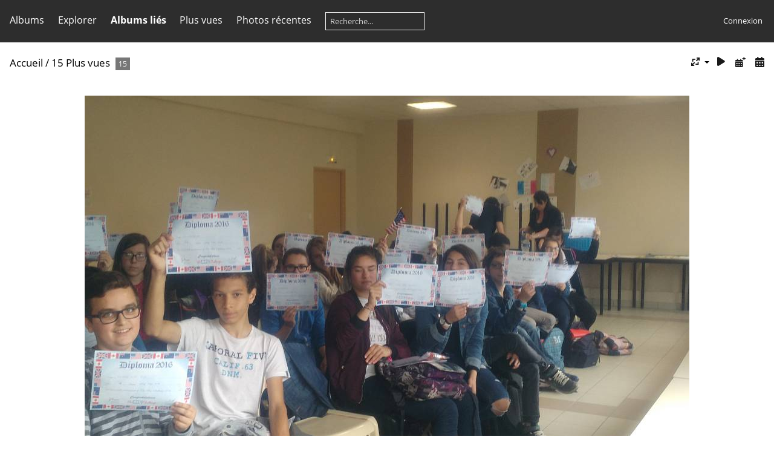

--- FILE ---
content_type: text/html; charset=utf-8
request_url: https://photos.cite-scolairedigoin.com/index.php?/most_visited&display=large
body_size: 3901
content:
<!DOCTYPE html>
<html lang=fr dir=ltr>
<head>
<title>15 Plus vues</title>
<link rel="shortcut icon" type="image/x-icon" href="themes/default/icon/favicon.ico">
<link rel="stylesheet" type="text/css" href="themes/modus/css/open-sans/open-sans.css"> <link rel="stylesheet" type="text/css" href="_data/combined/yi6bc8.css">   <link rel=canonical href="index.php?/most_visited">
<meta name=viewport content="width=device-width,initial-scale=1">
<meta name="robots" content="noindex">

<meta name="generator" content="Piwigo (aka PWG), see piwigo.org">



<style type="text/css">
.thumbnails SPAN,.thumbnails .wrap2 A{width:1010px}.thumbnails .wrap2{height:759px}@media (-webkit-min-device-pixel-ratio:1.3) and (-webkit-max-device-pixel-ratio:1.7),(min-resolution:124.8dpi) and (max-resolution:163.2dpi){.thumbnails SPAN,.thumbnails .wrap2 A{width:674px}.thumbnails .wrap2{height:507px}.thumbnails .wrap2 IMG{max-width:672px;max-height:504px;}}@media (-webkit-min-device-pixel-ratio:1.7) and (-webkit-max-device-pixel-ratio:2.5),(min-resolution:163.2dpi) and (max-resolution:240dpi){.thumbnails SPAN,.thumbnails .wrap2 A{width:506px}.thumbnails .wrap2{height:381px}.thumbnails .wrap2 IMG{max-width:504px;max-height:378px;}}@media (-webkit-min-device-pixel-ratio:2.5),(min-resolution:240dpi){.thumbnails SPAN,.thumbnails .wrap2 A{width:338px}.thumbnails .wrap2{height:255px}.thumbnails .wrap2 IMG{max-width:336px;max-height:252px;}}@media(max-width:2034px) and (-webkit-max-device-pixel-ratio:1),(max-width:2034px) and (max-resolution:96dpi),(max-width:1362px) and (-webkit-min-device-pixel-ratio:1.3) and (-webkit-max-device-pixel-ratio:1.7),(max-width:1362px) and (min-resolution:124.8dpi) and (max-resolution:163.2dpi),(max-width:1026px) and (-webkit-min-device-pixel-ratio:1.7) and (-webkit-max-device-pixel-ratio:2.5),(max-width:1026px) and (min-resolution:163.2dpi) and (max-resolution:240dpi),(max-width:690px) and (-webkit-min-device-pixel-ratio:2.5),(max-width:690px) and (min-resolution:240dpi){.thumbnails .wrap2{height:auto;border:0}.thumbnails .thumbLegend{height:auto;min-height:4em;overflow:visible;}}@media(max-width:1018px) and (-webkit-max-device-pixel-ratio:1),(max-width:1018px) and (max-resolution:96dpi),(max-width:682px) and (-webkit-min-device-pixel-ratio:1.3) and (-webkit-max-device-pixel-ratio:1.7),(max-width:682px) and (min-resolution:124.8dpi) and (max-resolution:163.2dpi),(max-width:514px) and (-webkit-min-device-pixel-ratio:1.7) and (-webkit-max-device-pixel-ratio:2.5),(max-width:514px) and (min-resolution:163.2dpi) and (max-resolution:240dpi),(max-width:346px) and (-webkit-min-device-pixel-ratio:2.5),(max-width:346px) and (min-resolution:240dpi){.thumbnails .wrap1{margin:0 0 5px}.thumbnails .wrap2{display:block}.thumbnails SPAN, .thumbnails .wrap2 A{max-width:99.8%}.thumbnails .wrap2 IMG{max-width:100%}}.thumbLegend {font-size: 110%}</style>
</head>

<body id=theCategoryPage class="section-most_visited " data-infos='{"section":"most_visited"}'>





<aside id=menubar>
		<dl id=mbCategories>
<dt>
	<a href="index.php?/categories">Albums</a>
</dt>
<dd>
  <ul>
    <li >
      <a href="index.php?/category/1"  title="5865 photos dans 194 sous-albums">COLLEGE ROGER SEMET</a>
      <span class="menuInfoCatByChild badge" title="5865 photos dans 194 sous-albums">5865</span>
      </li>
    
    <li >
      <a href="index.php?/category/175"  title="1743 photos dans 23 sous-albums">CITE SCOLAIRE</a>
      <span class="menuInfoCatByChild badge" title="1743 photos dans 23 sous-albums">1743</span>
      </li>
    
    <li >
      <a href="index.php?/category/178"  title="251 photos dans 15 sous-albums">LYCEE CAMILLE CLAUDEL</a>
      <span class="menuInfoCatByChild badge" title="251 photos dans 15 sous-albums">251</span>
  </li></ul>

	<p class="totalImages">7839 photos</p>
</dd>
	</dl>
		<dl id=mbSpecials>
<dt><a>Explorer</a></dt>
<dd>
	<ul><li><a href="index.php?/most_visited" title="afficher les photos les plus vues">Plus vues</a></li><li><a href="index.php?/recent_pics" title="afficher les photos les plus récentes">Photos récentes</a></li><li><a href="index.php?/recent_cats" title="afficher les albums récemment mis à jour ou créés">Albums récents</a></li><li><a href="random.php" title="afficher un ensemble de photos prises au hasard" rel="nofollow">Photos au hasard</a></li><li><a href="index.php?/created-monthly-calendar" title="affichage année par année, mois par mois, jour par jour" rel="nofollow">Calendrier</a></li><hr><li><a href="tags.php" title="Voir les tags disponibles">Tags</a> (0)</li><li><a href="search.php" title="recherche" rel="search">Recherche</a></li><li><a href="comments.php" title="Voir les derniers commentaires utilisateurs">Commentaires</a> (0)</li><li><a href="about.php" title="À propos de Piwigo">À propos</a></li><li><a href="notification.php" title="flux RSS" rel="nofollow">Notifications RSS</a></li></ul>
</dd>

	</dl>
		<dl id=mbRelatedCategories>
<dt>
	Albums liés
</dt>
<dd>
  <ul>
    <li>
      <a href="" rel="nofollow">COLLEGE ROGER SEMET</a>
      <span class="badge badgeCategories" title="sub-albums">3</span>
    <ul>
    <li>
      <a href="" rel="nofollow">ANNEE 2015 2016</a>
      <span class="badge badgeCategories" title="sub-albums">2</span>
    <ul>
    <li>
      <a href="index.php?/category/152" rel="nofollow">bigchallenge2016</a>
      <span class="badge" title="5 photos">5</span>
      </li>
    
    <li>
      <a href="index.php?/category/407" rel="nofollow">juin2016</a>
      <span class="badge" title="9 photos">9</span>
      </li>
    </ul></li>
    <li>
      <a href="" rel="nofollow">ANNEE 2022-2023</a>
      <span class="badge badgeCategories" title="sub-albums">1</span>
    <ul>
    <li>
      <a href="" rel="nofollow">essais de démonstration</a>
      <span class="badge badgeCategories" title="sub-albums">1</span>
    <ul>
    <li>
      <a href="index.php?/category/426" rel="nofollow">italie 2022 printemps</a>
      <span class="badge" title="1 photo">1</span>
  </li></ul></li></ul></li></ul></li></ul>
</dd>
	</dl>
	<dl id="mbMostVisited"><dt><a href="index.php?/most_visited" title="afficher les photos les plus vues">Plus vues</a></dt></dl>
<dl><dt><a href="index.php?/recent_pics" title="afficher les photos les plus récentes">Photos récentes</a></dt></dl>
<dl style="float:none">
	<form style="margin:0;display:inline" action="qsearch.php" method=get id=quicksearch onsubmit="return this.q.value!='';">
		<input type="text" name=q id=qsearchInput placeholder="Recherche..." >
	</form>
</dl>
<dl style="float:right;margin-top:3px">
	<dt style="font-size:100%;font-weight:normal;padding-left:15px"><a href="identification.php" rel=nofollow>Connexion</a></dt>
	<dd style="right:0">
		<ul>
		<li><a href="identification.php" rel="nofollow">Connexion</a></li>
		<li><a href="register.php" title="Créer un nouveau compte" rel="nofollow">S'enregistrer</a></li>
		<li><a href="password.php" title="Mot de passe oublié ?" rel="nofollow">Mot de passe oublié ?</a></li>
		</ul>
<form method=post action="identification.php" id=quickconnect><fieldset><legend>Connexion rapide</legend><p><label for=userX>Nom d'utilisateur</label><br><input type=text name=username id=userX value="" style="width:99%"></p><p><label for=passX>Mot de passe</label><br><input type=password name=password id=passX style="width:99%"></p><p><label>Connexion auto&nbsp;<input type=checkbox name=remember_me value=1></label></p><p><input type=hidden name=redirect value="%2Findex.php%3F%2Fmost_visited%26display%3Dlarge"><input type=submit name=login value="Valider"></p></fieldset></form>
	</dd>
</dl>

</aside>
<a id="menuSwitcher" class="pwg-button" title="Menu"><span class="pwg-icon pwg-icon-menu"></span></a>




<div id="content" class="content contentWithMenu">
<div class="titrePage">
	<a id=albumActionsSwitcher class=pwg-button><span class="pwg-icon pwg-icon-ellipsis"></span></a><ul class="categoryActions">


		<li><a id="derivativeSwitchLink" title="Tailles de photo" class="pwg-state-default pwg-button" rel="nofollow"><span class="pwg-icon pwg-icon-sizes"></span><span class="pwg-button-text">Tailles de photo</span></a><div id="derivativeSwitchBox" class="switchBox"><div class="switchBoxTitle">Tailles de photo</div><span style="visibility:hidden">&#x2714; </span><a href="index.php?/most_visited&amp;display=square" rel="nofollow">Carré</a><br><span style="visibility:hidden">&#x2714; </span><a href="index.php?/most_visited&amp;display=thumb" rel="nofollow">Miniature</a><br><span style="visibility:hidden">&#x2714; </span><a href="index.php?/most_visited&amp;display=2small" rel="nofollow">XXS - minuscule</a><br><span style="visibility:hidden">&#x2714; </span><a href="index.php?/most_visited&amp;display=xsmall" rel="nofollow">XS - très petit</a><br><span style="visibility:hidden">&#x2714; </span><a href="index.php?/most_visited&amp;display=small" rel="nofollow">S - petit</a><br><span style="visibility:hidden">&#x2714; </span><a href="index.php?/most_visited&amp;display=medium" rel="nofollow">M - moyen</a><br><span>&#x2714; </span>L - grand</div></li>

		<li id="cmdSlideshow"><a href="picture.php?/3881/most_visited&amp;slideshow=" title="diaporama" class="pwg-state-default pwg-button" rel="nofollow"><span class="pwg-icon pwg-icon-slideshow"></span><span class="pwg-button-text">diaporama</span></a></li>
		<li><a href="index.php?/most_visited/posted-monthly-list" title="afficher un calendrier par date d'ajout" class="pwg-state-default pwg-button" rel="nofollow"><span class="pwg-icon pwg-icon-calendar"></span><span class="pwg-button-text">Calendrier</span></a></li>
		<li><a href="index.php?/most_visited/created-monthly-list" title="afficher un calendrier par date de création" class="pwg-state-default pwg-button" rel="nofollow"><span class="pwg-icon pwg-icon-camera-calendar"></span><span class="pwg-button-text">Calendrier</span></a></li>
	</ul>

<div id="breadcrumb">
  <h2><a href="/">Accueil</a> / <a href="index.php?/most_visited">15 Plus vues</a>
    <span class="badge nb_items">15</span>  </h2>


</div>



</div>





<div class="action-buttons">


</div>






<div class="loader"><img src="themes/default/images/ajax_loader.gif"></div>

<ul class="thumbnails" id="thumbnails">
  <li><span class="wrap1"><span class="wrap2"><a href="picture.php?/3881/most_visited"><img src="./galleries/COLLEGE_ROGER_SEMET/ANNEE_2015_2016/bigchallenge2016/12.jpg" alt="12" title="12 (160800 visites)"></a></span><div class="thumbLegend">(160800) 12<span class="thumbDesc"><br></span></div></span></li><li><span class="wrap1"><span class="wrap2"><a href="picture.php?/12722/most_visited"><img src="./galleries/COLLEGE_ROGER_SEMET/ANNEE_2015_2016/juin2016/20160623085437-e43ec932.jpg" alt="20160623085437-e43ec932" title="20160623085437-e43ec932 (138039 visites)"></a></span><div class="thumbLegend">(138039) 20160623085437-e43ec932<span class="thumbDesc"><br></span></div></span></li><li><span class="wrap1"><span class="wrap2"><a href="picture.php?/3880/most_visited"><img src="_data/i/galleries/COLLEGE_ROGER_SEMET/ANNEE_2015_2016/bigchallenge2016/11-la.jpg" alt="11" title="11 (132102 visites)"></a></span><div class="thumbLegend">(132102) 11<span class="thumbDesc"><br></span></div></span></li><li><span class="wrap1"><span class="wrap2"><a href="picture.php?/12723/most_visited"><img src="./galleries/COLLEGE_ROGER_SEMET/ANNEE_2015_2016/juin2016/20160623085439-ef371df1.jpg" alt="20160623085439-ef371df1" title="20160623085439-ef371df1 (132006 visites)"></a></span><div class="thumbLegend">(132006) 20160623085439-ef371df1<span class="thumbDesc"><br></span></div></span></li><li><span class="wrap1"><span class="wrap2"><a href="picture.php?/3878/most_visited"><img src="./galleries/COLLEGE_ROGER_SEMET/ANNEE_2015_2016/bigchallenge2016/1.jpg" alt="1" title="1 (126227 visites)"></a></span><div class="thumbLegend">(126227) 1<span class="thumbDesc"><br></span></div></span></li><li><span class="wrap1"><span class="wrap2"><a href="picture.php?/13673/most_visited"><img src="_data/i/upload/2022/07/02/20220702175017-a9ee2cc4-la.jpg" alt="20220412 172946" title="20220412 172946 (118893 visites)"></a></span><div class="thumbLegend">(118893) 20220412 172946<span class="thumbDesc"><br></span></div></span></li><li><span class="wrap1"><span class="wrap2"><a href="picture.php?/3882/most_visited"><img src="./galleries/COLLEGE_ROGER_SEMET/ANNEE_2015_2016/bigchallenge2016/13.jpg" alt="13" title="13 (113601 visites)"></a></span><div class="thumbLegend">(113601) 13<span class="thumbDesc"><br></span></div></span></li><li><span class="wrap1"><span class="wrap2"><a href="picture.php?/3879/most_visited"><img src="_data/i/galleries/COLLEGE_ROGER_SEMET/ANNEE_2015_2016/bigchallenge2016/10-la.jpg" alt="10" title="10 (112335 visites)"></a></span><div class="thumbLegend">(112335) 10<span class="thumbDesc"><br></span></div></span></li><li><span class="wrap1"><span class="wrap2"><a href="picture.php?/12726/most_visited"><img src="./galleries/COLLEGE_ROGER_SEMET/ANNEE_2015_2016/juin2016/20160623085447-797608ed.jpg" alt="20160623085447-797608ed" title="20160623085447-797608ed (111599 visites)"></a></span><div class="thumbLegend">(111599) 20160623085447-797608ed<span class="thumbDesc"><br></span></div></span></li><li><span class="wrap1"><span class="wrap2"><a href="picture.php?/12725/most_visited"><img src="./galleries/COLLEGE_ROGER_SEMET/ANNEE_2015_2016/juin2016/20160623085445-9377e32e.jpg" alt="20160623085445-9377e32e" title="20160623085445-9377e32e (111186 visites)"></a></span><div class="thumbLegend">(111186) 20160623085445-9377e32e<span class="thumbDesc"><br></span></div></span></li><li><span class="wrap1"><span class="wrap2"><a href="picture.php?/12729/most_visited"><img src="./galleries/COLLEGE_ROGER_SEMET/ANNEE_2015_2016/juin2016/20160623085456-dac7d009.jpg" alt="20160623085456-dac7d009" title="20160623085456-dac7d009 (110786 visites)"></a></span><div class="thumbLegend">(110786) 20160623085456-dac7d009<span class="thumbDesc"><br></span></div></span></li><li><span class="wrap1"><span class="wrap2"><a href="picture.php?/12724/most_visited"><img src="./galleries/COLLEGE_ROGER_SEMET/ANNEE_2015_2016/juin2016/20160623085441-3b3309dd.jpg" alt="20160623085441-3b3309dd" title="20160623085441-3b3309dd (109155 visites)"></a></span><div class="thumbLegend">(109155) 20160623085441-3b3309dd<span class="thumbDesc"><br></span></div></span></li><li><span class="wrap1"><span class="wrap2"><a href="picture.php?/12730/most_visited"><img src="./galleries/COLLEGE_ROGER_SEMET/ANNEE_2015_2016/juin2016/20160623085458-a9c738fb.jpg" alt="20160623085458-a9c738fb" title="20160623085458-a9c738fb (108462 visites)"></a></span><div class="thumbLegend">(108462) 20160623085458-a9c738fb<span class="thumbDesc"><br></span></div></span></li><li><span class="wrap1"><span class="wrap2"><a href="picture.php?/12721/most_visited"><img src="./galleries/COLLEGE_ROGER_SEMET/ANNEE_2015_2016/juin2016/20160623085434-45ebaf9f.jpg" alt="20160623085434-45ebaf9f" title="20160623085434-45ebaf9f (102791 visites)"></a></span><div class="thumbLegend">(102791) 20160623085434-45ebaf9f<span class="thumbDesc"><br></span></div></span></li><li><span class="wrap1"><span class="wrap2"><a href="picture.php?/12728/most_visited"><img src="./galleries/COLLEGE_ROGER_SEMET/ANNEE_2015_2016/juin2016/20160623085452-a3981ca8.jpg" alt="20160623085452-a3981ca8" title="20160623085452-a3981ca8 (101913 visites)"></a></span><div class="thumbLegend">(101913) 20160623085452-a3981ca8<span class="thumbDesc"><br></span></div></span></li>
</ul>


</div><div id="copyright">
	Propulsé par	<a href="https://fr.piwigo.org">Piwigo</a>
	
<script type="text/javascript" src="themes/default/js/jquery.min.js?v16.2.0"></script>
<script type="text/javascript">//<![CDATA[

var h = jQuery("#theHeader div.banner").css("height");
		var d = jQuery("#menuSwitcher").css("padding-top");

		jQuery(document).ready(function(){
			if( jQuery('#theHeader div.banner').is(':visible') && jQuery("body").css("display") == "flex"){
				jQuery("#menuSwitcher").css("padding-top",parseInt(h)+parseInt(d));
			};
		});
try{document.cookie="caps="+(window.devicePixelRatio?window.devicePixelRatio:1)+"x"+document.documentElement.clientWidth+"x"+document.documentElement.clientHeight+";path=/"}catch(er){document.cookie="caps=1x1x1x"+err.message;}
(window.SwitchBox=window.SwitchBox||[]).push("#derivativeSwitchLink", "#derivativeSwitchBox");
//]]></script>
<script type="text/javascript">
(function() {
var s,after = document.getElementsByTagName('script')[document.getElementsByTagName('script').length-1];
s=document.createElement('script'); s.type='text/javascript'; s.async=true; s.src='_data/combined/2zphf5.js';
after = after.parentNode.insertBefore(s, after);
})();
</script>
</div></body>
</html>